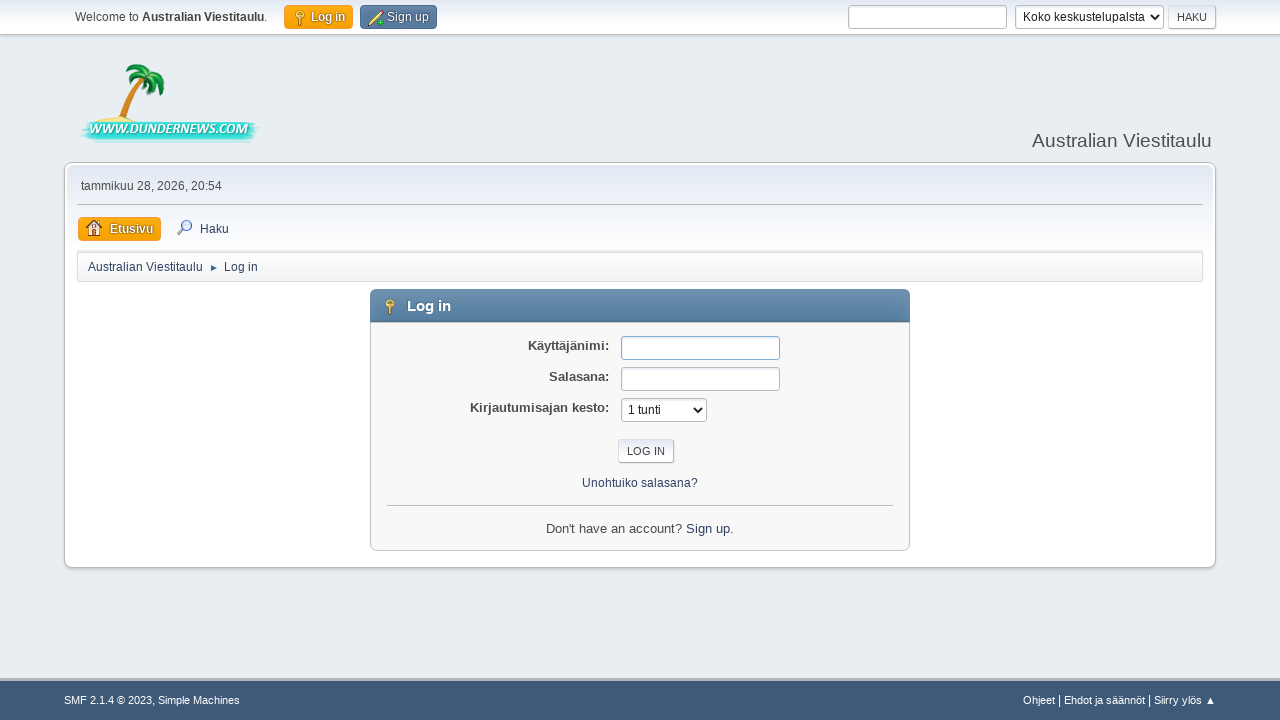

--- FILE ---
content_type: text/html; charset=UTF-8
request_url: https://www.dundernews.com/viestitaulu/index.php?PHPSESSID=a24939b407dcc1678515af1b16aa85bf&action=login
body_size: 2787
content:
<!DOCTYPE html>
<html lang="en-US">
<head>
	<meta charset="UTF-8">
	<link rel="stylesheet" href="https://www.dundernews.com/viestitaulu/Themes/default/css/index.css?smf214_1689033784">
	<link rel="stylesheet" href="https://www.dundernews.com/viestitaulu/Themes/default/css/responsive.css?smf214_1689033784">
	<style>
	img.avatar { max-width: 65px !important; max-height: 65px !important; }
	
	</style>
	<script>
		var smf_theme_url = "https://www.dundernews.com/viestitaulu/Themes/default";
		var smf_default_theme_url = "https://www.dundernews.com/viestitaulu/Themes/default";
		var smf_images_url = "https://www.dundernews.com/viestitaulu/Themes/default/images";
		var smf_smileys_url = "https://www.dundernews.com/viestitaulu/Smileys";
		var smf_smiley_sets = "default,classic,dundernews,aaron,akyhne,fugue,alienine";
		var smf_smiley_sets_default = "dundernews";
		var smf_avatars_url = "https://www.dundernews.com/viestitaulu/avatars";
		var smf_scripturl = "https://www.dundernews.com/viestitaulu/index.php?PHPSESSID=a24939b407dcc1678515af1b16aa85bf&amp;";
		var smf_iso_case_folding = false;
		var smf_charset = "UTF-8";
		var smf_session_id = "fb4251a9bf40903f3815cccac70a1bb4";
		var smf_session_var = "e2e7262233a4";
		var smf_member_id = 0;
		var ajax_notification_text = 'Ladataan...';
		var help_popup_heading_text = 'Vähän hukassa? Annahan kun selitän:';
		var banned_text = 'Vieras, sinulla on porttikielto tälle keskustelualueelle!';
		var smf_txt_expand = 'Laajenna';
		var smf_txt_shrink = 'Supista';
		var smf_collapseAlt = 'Piilota';
		var smf_expandAlt = 'Näytä';
		var smf_quote_expand = false;
		var allow_xhjr_credentials = false;
	</script>
	<script src="https://ajax.googleapis.com/ajax/libs/jquery/3.6.3/jquery.min.js"></script>
	<script src="https://www.dundernews.com/viestitaulu/Themes/default/scripts/smf_jquery_plugins.js?smf214_1689033784"></script>
	<script src="https://www.dundernews.com/viestitaulu/Themes/default/scripts/script.js?smf214_1689033784"></script>
	<script src="https://www.dundernews.com/viestitaulu/Themes/default/scripts/theme.js?smf214_1689033784"></script>
	<script>
	var smf_you_sure ='Haluatko varmasti tehdä tämän?';
	</script>
	<title>Log in</title>
	<meta name="viewport" content="width=device-width, initial-scale=1">
	<meta property="og:site_name" content="Australian Viestitaulu">
	<meta property="og:title" content="Log in">
	<meta property="og:description" content="Log in">
	<meta name="description" content="Log in">
	<meta name="theme-color" content="#557EA0">
	<link rel="help" href="https://www.dundernews.com/viestitaulu/index.php?PHPSESSID=a24939b407dcc1678515af1b16aa85bf&amp;action=help">
	<link rel="contents" href="https://www.dundernews.com/viestitaulu/index.php?PHPSESSID=a24939b407dcc1678515af1b16aa85bf&amp;">
	<link rel="search" href="https://www.dundernews.com/viestitaulu/index.php?PHPSESSID=a24939b407dcc1678515af1b16aa85bf&amp;action=search">
	<link rel="alternate" type="application/rss+xml" title="Australian Viestitaulu - RSS" href="https://www.dundernews.com/viestitaulu/index.php?PHPSESSID=a24939b407dcc1678515af1b16aa85bf&amp;action=.xml;type=rss2">
	<link rel="alternate" type="application/atom+xml" title="Australian Viestitaulu - Atom" href="https://www.dundernews.com/viestitaulu/index.php?PHPSESSID=a24939b407dcc1678515af1b16aa85bf&amp;action=.xml;type=atom">
</head>
<body id="chrome" class="action_login">
<div id="footerfix">
	<div id="top_section">
		<div class="inner_wrap">
			<ul class="floatleft" id="top_info">
				<li class="welcome">
					Welcome to <strong>Australian Viestitaulu</strong>.
				</li>
				<li class="button_login">
					<a href="https://www.dundernews.com/viestitaulu/index.php?PHPSESSID=a24939b407dcc1678515af1b16aa85bf&amp;action=login" class="active" onclick="return reqOverlayDiv(this.href, 'Log in', 'login');">
						<span class="main_icons login"></span>
						<span class="textmenu">Log in</span>
					</a>
				</li>
				<li class="button_signup">
					<a href="https://www.dundernews.com/viestitaulu/index.php?PHPSESSID=a24939b407dcc1678515af1b16aa85bf&amp;action=signup" class="open">
						<span class="main_icons regcenter"></span>
						<span class="textmenu">Sign up</span>
					</a>
				</li>
			</ul>
			<form id="search_form" class="floatright" action="https://www.dundernews.com/viestitaulu/index.php?PHPSESSID=a24939b407dcc1678515af1b16aa85bf&amp;action=search2" method="post" accept-charset="UTF-8">
				<input type="search" name="search" value="">&nbsp;
				<select name="search_selection">
					<option value="all" selected>Koko keskustelupalsta </option>
				</select>
				<input type="submit" name="search2" value="Haku" class="button">
				<input type="hidden" name="advanced" value="0">
			</form>
		</div><!-- .inner_wrap -->
	</div><!-- #top_section -->
	<div id="header">
		<h1 class="forumtitle">
			<a id="top" href="https://www.dundernews.com/viestitaulu/index.php?PHPSESSID=a24939b407dcc1678515af1b16aa85bf&amp;"><img src="https://www.dundernews.com/viestitaulu/Themes/default/images/dundernews_logo.png" alt="Australian Viestitaulu"></a>
		</h1>
		<div id="siteslogan">Australian Viestitaulu</div>
	</div>
	<div id="wrapper">
		<div id="upper_section">
			<div id="inner_section">
				<div id="inner_wrap" class="hide_720">
					<div class="user">
						<time datetime="2026-01-28T10:54:41Z">tammikuu 28, 2026, 20:54</time>
					</div>
				</div>
				<a class="mobile_user_menu">
					<span class="menu_icon"></span>
					<span class="text_menu">Main Menu</span>
				</a>
				<div id="main_menu">
					<div id="mobile_user_menu" class="popup_container">
						<div class="popup_window description">
							<div class="popup_heading">Main Menu
								<a href="javascript:void(0);" class="main_icons hide_popup"></a>
							</div>
							
					<ul class="dropmenu menu_nav">
						<li class="button_home">
							<a class="active" href="https://www.dundernews.com/viestitaulu/index.php?PHPSESSID=a24939b407dcc1678515af1b16aa85bf&amp;">
								<span class="main_icons home"></span><span class="textmenu">Etusivu</span>
							</a>
						</li>
						<li class="button_search">
							<a href="https://www.dundernews.com/viestitaulu/index.php?PHPSESSID=a24939b407dcc1678515af1b16aa85bf&amp;action=search">
								<span class="main_icons search"></span><span class="textmenu">Haku</span>
							</a>
						</li>
					</ul><!-- .menu_nav -->
						</div>
					</div>
				</div>
				<div class="navigate_section">
					<ul>
						<li>
							<a href="https://www.dundernews.com/viestitaulu/index.php?PHPSESSID=a24939b407dcc1678515af1b16aa85bf&amp;"><span>Australian Viestitaulu</span></a>
						</li>
						<li class="last">
							<span class="dividers"> &#9658; </span>
							<a href="https://www.dundernews.com/viestitaulu/index.php?PHPSESSID=a24939b407dcc1678515af1b16aa85bf&amp;action=login"><span>Log in</span></a>
						</li>
					</ul>
				</div><!-- .navigate_section -->
			</div><!-- #inner_section -->
		</div><!-- #upper_section -->
		<div id="content_section">
			<div id="main_content_section">
		<div class="login">
			<div class="cat_bar">
				<h3 class="catbg">
					<span class="main_icons login"></span> Log in
				</h3>
			</div>
			<div class="roundframe">
				<form class="login" action="https://www.dundernews.com/viestitaulu/index.php?PHPSESSID=a24939b407dcc1678515af1b16aa85bf&amp;action=login2" name="frmLogin" id="frmLogin" method="post" accept-charset="UTF-8">
					<dl>
						<dt>Käyttäjänimi:</dt>
						<dd>
							<input type="text" id="loginuser" name="user" size="20" value="" required>
						</dd>
						<dt>Salasana:</dt>
						<dd>
							<input type="password" id="loginpass" name="passwrd" value="" size="20" required>
						</dd>
					</dl>
					<dl>
						<dt>Kirjautumisajan kesto:</dt>
						<dd>
							<select name="cookielength" id="cookielength">
								<option value="3153600">Ikuisesti</option>
								<option value="60" selected>1 tunti</option>
								<option value="1440">1 päivä</option>
								<option value="10080">1 viikko</option>
								<option value="43200">1 kuukausi</option>
							</select>
						</dd>
					</dl>
					<p>
						<input type="submit" value="Log in" class="button">
					</p>
					<p class="smalltext">
						<a href="https://www.dundernews.com/viestitaulu/index.php?PHPSESSID=a24939b407dcc1678515af1b16aa85bf&amp;action=reminder">Unohtuiko salasana?</a>
					</p>
					<input type="hidden" name="e2e7262233a4" value="fb4251a9bf40903f3815cccac70a1bb4">
					<input type="hidden" name="a585cf9d8" value="b7f5a8c1267957619b84d4cffc05a5b3">
					<script>
						setTimeout(function() {
							document.getElementById("loginuser").focus();
						}, 150);
					</script>
				</form>
				<hr>
				<div class="centertext">
					Don't have an account? <a href="https://www.dundernews.com/viestitaulu/index.php?PHPSESSID=a24939b407dcc1678515af1b16aa85bf&amp;action=signup">Sign up</a>.
				</div>
			</div><!-- .roundframe -->
		</div><!-- .login -->
			</div><!-- #main_content_section -->
		</div><!-- #content_section -->
	</div><!-- #wrapper -->
</div><!-- #footerfix -->
	<div id="footer">
		<div class="inner_wrap">
		<ul>
			<li class="floatright"><a href="https://www.dundernews.com/viestitaulu/index.php?PHPSESSID=a24939b407dcc1678515af1b16aa85bf&amp;action=help">Ohjeet</a> | <a href="https://www.dundernews.com/viestitaulu/index.php?PHPSESSID=a24939b407dcc1678515af1b16aa85bf&amp;action=agreement">Ehdot ja säännöt</a> | <a href="#top_section">Siirry ylös &#9650;</a></li>
			<li class="copyright"><a href="https://www.dundernews.com/viestitaulu/index.php?PHPSESSID=a24939b407dcc1678515af1b16aa85bf&amp;action=credits" title="License" target="_blank" rel="noopener">SMF 2.1.4 &copy; 2023</a>, <a href="https://www.simplemachines.org" title="Simple Machines" target="_blank" rel="noopener">Simple Machines</a></li>
		</ul>
		</div>
	</div><!-- #footer -->
<script>
window.addEventListener("DOMContentLoaded", function() {
	function triggerCron()
	{
		$.get('https://www.dundernews.com/viestitaulu' + "/cron.php?ts=1769597670");
	}
	window.setTimeout(triggerCron, 1);
});
</script>
</body>
</html>